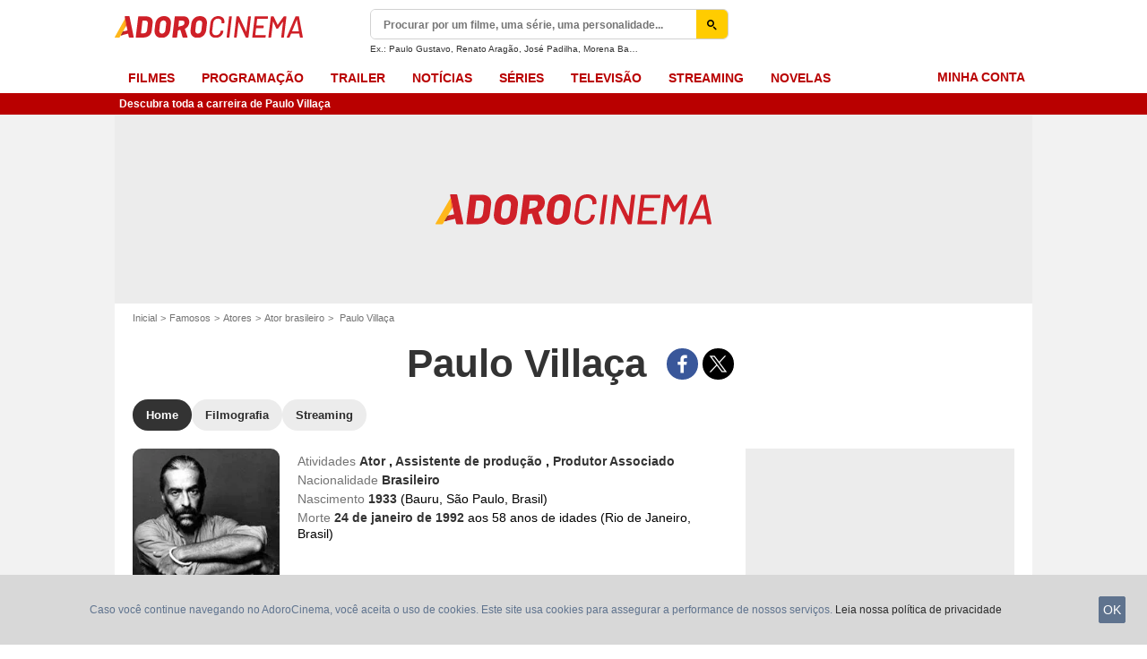

--- FILE ---
content_type: text/css
request_url: https://assets.adorocinema.com/skin/css/adorocinema/secondary-styles.min.6374a6d1.css
body_size: 7531
content:
.stareval-stars .star:after,.stareval-stars .star:before{content:"\e06c";font-size:1rem;margin:0;vertical-align:initial}.icon-label.icon-dolbyatmos,.icon-label.icon-dolbycinema{background-color:#222;color:#fff}.icon-label.icon-imax{background-color:#0071ce;color:#fff}.label-with-no-icon:before{content:normal;display:none}.colorful-icon.icon-dolbycinema:before{color:#222}.colorful-icon.icon-imax:before{color:#0071ce}.player-emergence .titlebar-title{display:block;font-family:montserrat,Arial,Sans-Serif;font-weight:800;margin-bottom:.625rem;text-align:center}.autocomplete-results{background-color:#fff;border:1px solid #ececec;border-radius:.625rem;box-shadow:0 2px 2px 0 rgba(0,0,0,.1);font-family:montserrat,Arial,Sans-Serif;overflow-y:auto;overflow:hidden;position:absolute;width:100%;z-index:1000}.autocomplete-result-item{border-bottom:1px solid #d8d8d8;color:#000;cursor:pointer;display:block;font-size:.9375rem;font-weight:400;height:1%;overflow:hidden;padding:.375rem 1.25rem .375rem .625rem;text-align:left;text-decoration:none;vertical-align:top}.autocomplete-result-item:hover{color:#000}.autocomplete-result-item:hover .button-primary-full{background:#1e1e1e;color:#fff}.autocomplete-result-item span{display:block}.autocomplete-result-item:last-child{border-bottom-width:0}.autocomplete-result-item.highlighted{background-color:#ececec}.autocomplete-countdown{align-items:center;display:flex}.autocomplete-result-sponsored{background:rgba(185,0,0,.2);overflow:hidden;position:relative}.autocomplete-result-sponsored.highlighted{background:rgba(185,0,0,.2)}.autocomplete-result-sponsored:before{bottom:.375rem;color:#737373;content:attr(data-sponsor);display:block;font-size:.5rem;letter-spacing:.03125rem;position:absolute;right:1.25rem;text-transform:uppercase}.autocomplete-result-thumbnail{border-radius:.625rem;display:block;float:left;height:auto;margin-right:.5rem;max-width:100%;overflow:hidden;padding:.125rem}.autocomplete-result-text{padding-left:3.125rem}.autocomplete-result-title{color:#000;font-size:.8125rem;font-weight:700}.autocomplete-result-complement{color:#737373;font-size:.6875rem}.autocomplete-submit-option{border:1px solid #333;border-radius:1.25rem;color:#333;cursor:pointer;font-size:.75rem;font-weight:700;overflow:hidden;padding:.5rem 1.25rem}.autocomplete-submit-option:hover{color:#005ea8}.autocomplete-results .button{display:inline-block;margin-top:.315rem}.end-section-autocomplete{align-items:center;display:flex;flex-wrap:wrap;gap:1rem;justify-content:center;padding:1.25rem 0}.header-search-extralinks{font-family:montserrat,Arial,Sans-Serif}.mdl-more{position:relative}.mdl-more+.button{margin-top:1.25rem}.mdl-more-item{display:inline-block;font-family:montserrat,Arial,Sans-Serif;font-weight:700;line-height:1.5;margin-bottom:.3125rem;overflow:hidden;padding-left:.9375rem;position:relative}.mdl-more-item.disabled{color:gray;cursor:default}.mdl-more-item .light{font-weight:400}.mdl-more-item:before{color:#fecc00;content:"\002022";display:block;font-size:1.125rem;left:0;position:absolute;top:-.25rem}.open-overlay,.open-overlay body{height:100%;overflow:hidden}.open-overlay.no-touch body{padding-right:1rem}.open-overlay .overlay{display:block}.open-overlay .header-main{z-index:0}.overlay,.overlay-content{left:0;overflow:hidden;right:0;top:0}.overlay{background:#000;bottom:-1px;display:none;position:fixed;-ms-touch-action:none;width:100%;z-index:2147483647}.overlay-content{overflow:auto;-webkit-overflow-scrolling:touch;bottom:0;height:100%;padding-top:2rem;position:absolute;width:100%}.overlay-close{color:#fff;cursor:pointer;display:block;position:absolute;right:.3125rem;top:.3125rem}.open-modal body{overflow:hidden}.open-modal.no-touch body{padding-right:1rem}.open-modal body:after{background:rgba(0,0,0,.8);content:"";display:block;height:150vh;left:0;position:fixed;right:0;top:0;width:100%;z-index:101}.open-modal .overlay{background-color:transparent;display:block}.open-modal .main-header{z-index:0}.open-modal .overlay-content{padding-top:0}.open-modal .overlay-close{display:none}.modal{background:#fff;border-radius:.625rem;color:#656565;left:0;left:50%;overflow:hidden;position:absolute;right:0;top:3.375rem;top:50%;transform:translate(-50%,-50%);width:90vw;z-index:999}.modal-header{font-size:1.125rem;line-height:1.3;padding:0 3.125rem;width:auto}.modal-header-content{display:block;padding-top:1.25rem;text-align:center}.modal-header-content:before{background:#fecc00;content:"";display:block;height:.25rem;left:50%;margin-left:-2.5rem;position:absolute;top:0;width:5rem}.modal-content{font-family:montserrat,Arial,Sans-Serif;padding:1.875rem 1.875rem 2.5rem}.modal-header-image{display:block;margin:0 auto .975rem}.modal-close{-webkit-appearance:none;-moz-appearance:none;appearance:none;background:transparent;border:0;color:#737373;cursor:pointer;outline:none;padding:0;position:absolute;right:.9375rem;top:.625rem}.modal-close:before{margin:0}.modal-layer{height:100%;overflow:hidden;position:absolute;width:100%;z-index:0}.modal-react-holder{height:100vh;left:0;overflow:auto;position:fixed;top:0;width:100vw;z-index:2147483647}.modal-react-holder .modal-backdrop{background:rgba(0,0,0,.75);height:100vh;left:0;position:fixed;top:0;width:100vw}.modal-buttons-container{display:flex;justify-content:center;margin-top:1.875rem;width:100%}.modal-buttons-container .button{margin-left:1rem}.modal-buttons-container .button:first-child{margin-left:0}.back-top{background:hsla(0,0%,45%,.4);border-radius:2px;bottom:1.25rem;color:#fff;font-size:1rem;height:2.75rem;left:100%;line-height:2.75rem;margin-left:-3.5rem;opacity:0;position:fixed;transition:opacity .15s ease-in-out;visibility:hidden;width:2.75rem;z-index:2}.back-top.is-visible{opacity:1;visibility:visible}.back-top:hover:before{color:#fff}.back-top:before{display:block;left:50%;margin:0;outline:none;position:absolute;top:50%;transform:translate(-50%,-50%)}.player-emergence{background:#fff;margin:0 auto;max-width:64rem;position:relative;width:100%}.player-emergence .title-inter{font-size:.938rem;font-weight:700;margin-bottom:1.25rem;padding:0 1rem}.player-emergence-iframe-container{overflow:hidden;padding-bottom:56.25%;position:relative}.player-emergence-iframe-container iframe{border:0;height:100%;left:0;margin:0;padding:0;position:absolute;top:0;width:100%}.player-emergence-in-list{margin-bottom:1.25rem}.player-emergence-in-list .titlebar-title{font-size:1.25rem;padding-top:0}.player-emergence-in-list .titlebar-title:before{display:none}.modal-secure .modal-content .button:first-child,.modal-secure .modal-content .subtitle{margin-top:0}.modal-secure .alert-danger{margin-bottom:1.25rem;margin-top:1.25rem}.open-modal .toaster-container,.open-overlay .toaster-container{display:none}.toaster-container .push-email-info{font-family:montserrat,Arial,Sans-Serif;font-size:.9125rem;font-weight:400;line-height:1.5;margin:0 auto 1.25rem;text-align:center;text-transform:uppercase;text-transform:none}.toaster-container .push-email-subscribed-msg{font-family:montserrat,Arial,Sans-Serif;font-size:.9375rem;font-weight:400;margin-bottom:1.25rem;text-transform:uppercase}.toaster-container{background-color:#fff;bottom:0;box-shadow:-3px 0 28px -10px #333;overflow:hidden;position:relative;position:fixed;right:0;transform:translateY(100%);transition:transform .2s ease-in-out;width:100%;z-index:100}.toaster-container.show{transform:translateY(0)}.toaster-close{cursor:pointer;position:absolute;right:.3125rem;top:.3125rem}.toaster-container .push-email-input{width:100%}.modal-followees-rating{font-size:.8125rem}.followee-rating-details{margin-bottom:.625rem;padding-bottom:.625rem}.followee-rating-details .user-rating-note{margin-bottom:.25rem;margin-top:.25rem}.followee-rating-details-thumb{float:left;max-width:3.438rem;padding-right:.625rem;width:30%}.followee-avatar{width:100%}.followee-name{font-weight:700}.banner-emergence{background:#fff;border-top:1px solid #ececec;bottom:-4.5rem;display:none;height:4.5rem;left:0;position:fixed;transition:bottom .45s ease;width:100%;z-index:3}.banner-emergence-thumb{float:left;height:4.5rem;width:8rem}.banner-emergence-txt{font-size:.75rem;overflow:hidden;padding:.625rem 1.25rem .625rem .625rem}.banner-emergence-txt .title{font-weight:700;margin-bottom:.3125rem}.banner-emergence-close{cursor:pointer;height:.9375rem;position:absolute;right:0;top:0;width:.9375rem}.banner-emergence-close .txt{display:none}.banner-emergence-close:before{font-size:.625rem;margin:0}.modal-review .modal-content{background:#fff;color:#333}.modal-review .review-form-item{margin:.5rem 0}.modal-review .review-form-item:first-child{margin-top:0}.modal-review .buttons-container{display:flex;justify-content:flex-end}.modal-review .buttons-container .button{margin-left:.5rem}.modal-review .legals-items{color:#737373;font-size:.75rem;margin-top:2rem}.modal-review .legals-items .legals-item{margin-bottom:.5rem}.modal-review .review-length-instructions{color:#737373;display:flex;font-size:.75rem;justify-content:space-between}.modal-review .review-text{border:1px solid #737373;padding:0 .25rem}.modal-review .button-spoiler{background:#737373;color:#fff}.modal-review .spoiler-instructions{font-size:.75rem;margin-left:.5rem}.modal-review .rating-container{margin-bottom:2rem}.modal-review .rating-errors-container,.modal-review .rating-input-container{align-items:center;display:flex;justify-content:center}.modal-review .rating-label{padding-right:1rem}.modal-review .season-picker-container{align-items:center;display:flex;flex-direction:column;justify-content:center;margin-bottom:1rem}.modal-review .season-picker-label{margin-bottom:1rem}.modal-review .confirmation-text{margin-bottom:2rem;text-align:center}.modal-review .confirmation-buttons-container{display:flex;justify-content:center}.modal-review .confirmation-buttons-container .button{margin-left:.5rem}.modal-review .button{text-transform:uppercase}.modal-review .review-release-date-warning,.modal-review .review-status{margin-bottom:1.5rem}.modal-review .rating-label,.modal-review .season-picker-label{font-family:montserrat,Arial,Sans-Serif;font-size:.75rem;font-weight:600;letter-spacing:.5px;text-transform:uppercase}.roller-holder{position:relative}.roller-overflow,.roller-slider{overflow:hidden}.roller-slider{display:flex;overflow-x:scroll;white-space:nowrap;-webkit-overflow-scrolling:touch;overflow:-moz-scrollbars-none;scrollbar-width:none;-ms-overflow-style:none}.roller-slider::-webkit-scrollbar{height:0;width:0}.roller-item{flex:0 0 auto}.roller-main-hp-roller-image{border-radius:.625rem;overflow:hidden}.roller-btn{-webkit-appearance:none;-moz-appearance:none;appearance:none;background:transparent;background-color:#ececec;border:0;border-radius:50%;height:1.5rem;outline:none;overflow:hidden;padding:0;width:1.5rem}.roller-btn.btn-right{margin-right:.625rem;padding:0 0 .125rem .5rem}.roller-btn.btn-left{margin-left:.625rem;padding:0 0 .125rem .25rem}.roller-btn:hover{background-color:#fecc00}.roller-btn:before{color:#000}.roller-no-nav .roller-btn{display:none}.roller-btn.disabled{color:#d8d8d8;cursor:default}.roller-btn.disabled:hover{background-color:#ececec}.roller-btn.disabled:before{color:#d8d8d8}.roller-mention{margin-bottom:.25em;margin-top:-.625em;width:100%}.form-message{color:#e50712;font-family:montserrat,Arial,Sans-Serif;font-weight:500;text-align:center}.form-message.warning{color:#f39c12}.form-message.success{color:#16a085}.form-message-txt{margin:.625rem auto}.form input.has-error,.form textarea.has-error{border:1px solid #e50712}.tracking-pixel{bottom:0;display:block;height:1px;position:fixed;right:0;width:1px}.tooltip{box-sizing:border-box;left:0;max-width:18.75rem;padding:.75rem;position:absolute;top:0;transform-origin:0 0;z-index:10}.tooltip-hide{display:none}.tooltip-arrow{border-style:solid;border-width:.5rem .5rem 0;bottom:.375rem;box-sizing:border-box;height:0;left:0;position:absolute;transform-origin:0 0;width:0}.tooltip-right .tooltip-arrow{border-width:.5rem .5rem .5rem 0;bottom:auto;left:.375rem;top:0}.tooltip-bottom .tooltip-arrow{border-width:0 .5rem .5rem;bottom:auto;top:.375rem}.tooltip-left .tooltip-arrow{border-width:.5rem 0 .5rem .5rem;bottom:auto;left:auto;right:.375rem;top:0}.tooltip-content{border:none;box-sizing:border-box;font-size:.75rem;max-height:calc(100vh - 8.125rem);overflow-y:auto;padding:.625rem;position:relative}.tooltip-close .tooltip-content{padding:1.25rem}.tooltip-close-button{cursor:pointer;font-size:.5rem;position:absolute;right:.875rem;top:.875rem}.tooltip-close-button:before{margin:.25rem;opacity:.5}.tooltip-menu .tooltip-content{padding-left:0;padding-right:0}.tooltip-menu .icon{cursor:pointer;display:block;font-family:montserrat,Arial,Sans-Serif;font-size:.625rem;font-weight:400;padding:.8em 1rem;text-align:left;text-transform:uppercase}.tooltip-menu .icon:hover{background-color:#eaeaea}.tooltip-parent .tooltip-child{display:none}.tooltip-parent:hover .tooltip-child{display:inline-block}.tooltip-link{color:#005ea8}.tooltip-child{font-size:.75rem;font-weight:700;left:50%;letter-spacing:normal;margin-top:-2.25rem;padding:.4375rem .625rem;text-transform:none;transform:translateX(-50%);white-space:nowrap}.tooltip-child:after{border-style:solid;border-width:.375rem .375rem 0;content:"";display:block;height:0;left:50%;margin-left:-.375rem;position:absolute;top:100%;width:0}.tooltip-default .tooltip-content{background-color:#fff;border-radius:.125rem;border-radius:.625rem;box-shadow:-3px 0 28px -10px #333;color:#333;font-family:montserrat,Arial,Sans-Serif;overflow:hidden}.tooltip-default .tooltip-arrow{border-color:#fff transparent transparent}.tooltip-default.tooltip-left .tooltip-arrow{border-color:transparent transparent transparent #fff}.tooltip-default.tooltip-bottom .tooltip-arrow{border-color:transparent transparent #fff}.tooltip-default.tooltip-right .tooltip-arrow{border-color:transparent #fff transparent transparent}.tooltip-default .tooltip-close-button:before{color:#333}.tooltip-default.tooltip-child{background-color:#fff;border-radius:.625rem;color:#333;overflow:hidden}.tooltip-default.tooltip-child:after{border-color:#fff transparent transparent}.tooltip-dark .tooltip-content{background-color:#333;border-radius:.125rem;border-radius:.625rem;box-shadow:-3px 0 28px -10px #333;color:#fff;font-family:montserrat,Arial,Sans-Serif;overflow:hidden}.tooltip-dark .tooltip-arrow{border-color:#333 transparent transparent}.tooltip-dark.tooltip-left .tooltip-arrow{border-color:transparent transparent transparent #333}.tooltip-dark.tooltip-bottom .tooltip-arrow{border-color:transparent transparent #333}.tooltip-dark.tooltip-right .tooltip-arrow{border-color:transparent #333 transparent transparent}.tooltip-dark .tooltip-close-button:before{color:#fff}.tooltip-dark.tooltip-child{background-color:#333;border-radius:.625rem;color:#fff;overflow:hidden}.tooltip-dark.tooltip-child:after{border-color:#333 transparent transparent}.tooltip-blue .tooltip-content{background-color:#1ca2eb;border-radius:.125rem;border-radius:.625rem;box-shadow:-3px 0 28px -10px #333;color:#fff;font-family:montserrat,Arial,Sans-Serif;overflow:hidden}.tooltip-blue .tooltip-arrow{border-color:#1ca2eb transparent transparent}.tooltip-blue.tooltip-left .tooltip-arrow{border-color:transparent transparent transparent #1ca2eb}.tooltip-blue.tooltip-bottom .tooltip-arrow{border-color:transparent transparent #1ca2eb}.tooltip-blue.tooltip-right .tooltip-arrow{border-color:transparent #1ca2eb transparent transparent}.tooltip-blue .tooltip-close-button:before{color:#fff}.tooltip-blue.tooltip-child{background-color:#1ca2eb;border-radius:.625rem;color:#fff;overflow:hidden}.tooltip-blue.tooltip-child:after{border-color:#1ca2eb transparent transparent}.shot-holder{display:grid;grid-gap:.688rem;grid-template-columns:repeat(5,1fr)}.shot-item{position:relative;width:100%;z-index:0}.shot-item,.shot-item:after{display:block;overflow:hidden}.shot-item:after{background:rgba(0,0,0,.2);border-radius:.625rem;bottom:0;content:"";left:0;opacity:0;position:absolute;right:0;top:0}.shot-item:hover:after{opacity:1}.shot-item .label{left:0;position:absolute;right:0;text-align:center;top:0;z-index:1}.shot-img{border-radius:.625rem;display:block;height:auto;overflow:hidden;width:100%}.shot-item-more{cursor:pointer}.shot-item-more.loading{pointer-event:none;cursor:default;opacity:.5;position:relative}.shot-item-more.loading:before{background:rgba(0,0,0,.1) url(/skin/img/loader.14d779af.svg) 50% no-repeat;border-radius:100%;content:"";height:3.125rem;left:50%;position:absolute;top:50%;transform:translate(-50%,-50%);width:3.125rem;z-index:6}.shot-item-more-inner{background:#f0f0f0;color:#515151;display:block;font-size:.75rem;font-weight:700;padding-top:100%;position:relative;text-align:center}.shot-item-more-info{left:0;position:absolute;top:50%;transform:translateY(-50%);width:100%}.shot-item-more-info-length{display:block;font-size:.9375rem;margin-top:.3125rem}.shot-item-more .icon:before{margin:0}.shot-item-more .icon{font-size:2rem}.shot-item-more .icon-plus{font-size:1rem}.more-hidden .shot-img{display:none}.more-trigger.active+.more-hidden .shot-img{display:block}.mdl-rc .shot-item{grid-template-columns:repeat(3,1fr)}.list-entity-item{border-top:1px solid #ececec;color:#737373;font-family:montserrat,Arial,Sans-Serif;font-size:.8125rem;font-weight:700;padding:.625rem 0}.title-wrapper{flex-basis:75%;max-width:80%;padding-right:.5rem}.list-entity-item-first{border:none;padding-top:0}.list-entity-item-first .title-wrapper{padding-right:0}.list-entity-item-first .thumbnail{float:left;margin-right:3%;width:33%}.list-entity-item-first .meta{float:left;width:64%}.list-entity-item:last-of-type{border-bottom:1px solid #ececec}.list-entity-title-link{font-weight:700}.list-entity .label{margin:0}.list-entity .label:nth-child(2){margin-top:.5rem}.list-entity-item-link{font-size:.9375rem;line-height:1.5rem}.list-movie-hp .thumbnail{display:none}.list-movie-hp .list-entity-item-first .meta{align-items:center;display:flex;flex-direction:row;float:none;justify-content:space-between;width:100%}.list-movie-hp .list-entity-title-link{color:#333}.list-entity-item-director{color:#737373;display:inline-block;font-family:montserrat,Arial,Sans-Serif;font-size:.75rem;font-weight:400}.list-movie-hp .list-entity-item{align-items:center;display:flex;flex-wrap:nowrap;justify-content:space-between;position:relative}.list-movie-hp .list-entity-item-first{padding-top:.625rem}.list-movie-hp .list-entity-item-link{color:#333;display:block;font-family:montserrat,Arial,Sans-Serif;font-size:.875rem;font-weight:700;overflow:hidden;text-overflow:ellipsis;white-space:nowrap}.list-movie-hp .icon-play-mini{margin-right:1rem}.list-movie-hp .icon:hover{color:#fecc00}.list-movie-hp .genre{color:#737373;font-family:montserrat,Arial,Sans-Serif;font-weight:400;margin-bottom:.75rem}.list-movie-hp .showtime{display:block}.list-movie-hp .more-trigger{margin-top:0}.list-kind{font-family:montserrat,Arial,Sans-Serif;font-size:.75rem;font-weight:700;margin-bottom:.9375rem}.list-kind .item{margin-bottom:.625rem}.list-kind .item:last-child{margin:0}.list-kind-column{float:left;width:50%}.list-kind-inline .item{display:inline-block;margin-right:.3125rem}.list-kind-inline .item:last-child{margin-right:0}.list-kind-inline .item:after{content:"\002022";margin-left:.3125rem}.list-kind-inline .item:last-child:after{display:none}.list-series{margin-bottom:.3125rem}.list-series .list-entity-item-first{padding-top:.625rem}.list-series .list-entity-item-first .showtime{margin-top:.1875rem}.list-series .meta-body,.list-series .thumbnail{display:none}.list-series .number{color:#fecc00;display:inline-block;font-size:.9375rem;font-weight:700;margin-right:.1875rem}.list-series .list-entity-title-link{font-size:.9375rem}.list-series .list-entity-item{padding-right:1.875rem;position:relative}.list-series .list-entity-item-link{font-weight:700}.entity-card .meta-affintiy-score{padding-right:2.8125rem;position:relative}.entity-card .meta-affintiy-score .js-affinity-badge{margin:0;position:absolute;right:0;top:0}.tv-card .meta-affintiy-score{position:absolute}.entity-card .meta-title{font-family:montserrat,Arial,Sans-Serif;font-size:1.125rem;font-weight:800}.entity-card .meta-body{margin-top:.3125rem}.entity-card .meta-body-item{font-family:montserrat,Arial,Sans-Serif;font-size:.875rem;line-height:1.3;margin:.188rem 0}.entity-card .meta-body-item:last-child{margin-bottom:0}.entity-card .meta-body-item.meta-body-oneline{display:inline-block}.entity-card .meta-body-item .meta-release-type{font-weight:700}.entity-card .meta-body-item.gelule-holder{margin-top:.5rem}.entity-card .more{text-decoration:underline}.entity-card .certificate{margin-top:.625rem}.entity-card .synopsis{color:#333;font-family:montserrat,Arial,Sans-Serif;font-size:.9375rem;font-weight:500;line-height:1.4;margin-top:1.25rem;overflow:hidden}.entity-card .bo{font-size:1rem;font-weight:700;margin-top:.625rem}.entity-card .rating-holder{clear:both;display:flex;gap:.625rem;justify-content:center;margin:.75rem 0 .5rem}.entity-card .stareval,.season-rating .stareval{align-items:center;display:flex;flex-direction:column}.mdl-rc .stareval{flex-direction:row}.mdl-rc .stareval .stareval-note{font-size:.875rem;margin-left:.5rem;order:1}.entity-card .rating-item,.season-rating .rating-item{border:1px solid #ececec;border-radius:.625rem;min-width:5rem;padding:.313rem;text-align:center;width:auto}.entity-card .rating-item{display:flex;justify-content:center}.entity-card .rating-item-content{position:relative}.entity-card .rating-title,.season-rating .rating-title{font-family:montserrat,Arial,Sans-Serif;font-size:.625rem;font-weight:700;line-height:1rem;text-align:center}.entity-card .stareval-note,.season-rating .stareval-note{color:#333;font-family:montserrat,Arial,Sans-Serif;font-size:1.375rem;font-weight:800;line-height:1;margin:0;order:0;width:auto}.entity-card .stareval-stars,.entity-card .user-rating-note,.season-rating .stareval-stars{line-height:.5;order:1}.entity-card .stareval-review,.season-rating .stareval-review{order:2;white-space:nowrap}.rating-item-content .stareval-stars,.rating-item-content .user-rating-note{margin-top:.313rem}.season-rating .rating-title,.season-rating .stareval-note{color:#fff}.season-rating .rating-item{border-color:#fff}.entity-card .rating-title:after{bottom:0;content:"";left:0;position:absolute;right:0;top:0;z-index:1}.entity-card .kids-label{border-radius:1rem;color:#fff;display:inline-block;font-size:.625rem;font-weight:700;padding:.125rem .625rem;text-align:center;text-transform:uppercase}.aged-default{background:linear-gradient(90deg,#ed2865,#3fa9f5 18%,#7ac943 70%,#ff931e)}.aged-3{background:#ed2865}.aged-6{background:#3fa9f5}.aged-8{background:#ff931e}.aged-10{background:#7ac943}.aged-12{background:#ff931e}.entity-card .rating-push{display:none}.no-touch .entity-card .rating-push{display:inline-block}.entity-card .label-holder{margin-top:.3125rem}.video-card{position:relative}.video-card:after{clear:both;content:"";display:block}.video-card .thumbnail{margin-bottom:0}.video-card .meta-sub{margin-top:.3125rem}.video-card .meta-title{display:block;font-family:montserrat,Arial,Sans-Serif;font-size:.875rem;font-weight:700}.video-card .meta-title-link:after{bottom:0;content:"";display:block;left:0;position:absolute;right:0;top:0}.video-card .ico-play{padding-top:14%;width:14%}.video-card-col .thumbnail,.video-card-row .thumbnail{float:left;margin-right:.9375rem;width:50%}.video-card-col .meta,.video-card-row .meta{overflow:hidden}.video-card-trailer{position:relative}.video-card-trailer .thumbnail{margin-bottom:0;overflow:hidden;z-index:1}.video-card-trailer .thumbnail-count{display:none}.video-card-trailer .layer-link-holder{bottom:0;left:0;padding:1.25rem 0 0;position:absolute;width:100%}.video-card-trailer .layer-link{background:rgba(0,0,0,.5);background:linear-gradient(180deg,transparent 0,rgba(0,0,0,.9));color:#fff;display:block;font-family:montserrat,Arial,Sans-Serif;font-size:.75rem;font-weight:700;overflow:hidden;padding:1.25rem .3125rem .5rem;text-overflow:ellipsis;white-space:nowrap;width:100%}.video-card-trailer .layer-link:hover{color:#fecc00}.news-card{position:relative}.news-card .thumbnail{margin-bottom:0}.news-card .thumbnail-link:after{display:none}.news-card .meta-date{color:#737373;display:none;font-size:.75rem;margin:.3125rem 0 0}.news-card .meta-category,.news-card .meta-date{font-family:montserrat,Arial,Sans-Serif;font-weight:500}.news-card .meta-category{background-color:var(--NewsMetaBgColor,#ececec);border-radius:1.25rem;color:var(--NewsMetaTextColor,#333);display:inline-block;font-size:.688rem;margin:0 0 .3125rem;overflow:hidden;padding:.125rem .5rem;vertical-align:middle}.news-card .meta-title{display:block;font-family:montserrat,Arial,Sans-Serif;font-size:.875rem;font-weight:700;line-height:1.2;margin-bottom:0}.news-card .meta-body{display:none}.news-card .label{vertical-align:middle}.news-card.last-item{margin-bottom:1.875rem}.news-card .meta-title .label,.news-card .meta-title-link{vertical-align:middle}.news-card .meta-title-link:after{bottom:0;content:"";display:block;left:0;position:absolute;right:0;top:0}.news-card .meta-title .label{margin:0}.news-card-full .meta{margin-top:.625rem}.news-card-full .ico-play{padding-top:12%;width:12%}.news-card-col .thumbnail,.news-card-row .thumbnail{float:left;margin-right:.9375rem;width:50%}.news-card-col .meta,.news-card-row .meta{overflow:hidden}.news-card-row .meta-title{font-size:.875rem}.news-card-row .meta-body{font-size:.9375rem}.news-card-col .meta-title{font-size:.875rem}.news-card-col .ico-play{padding-top:15%;width:15%}.news-card-col .ico-play,.news-card-row .ico-play{bottom:.3125rem;left:.3125rem;padding-top:1.875rem;top:auto;transform:none;width:1.875rem}.news-card-hp-ecrin .thumbnail{width:30%}.mdl-rc .ico-play,.mdl-rc .label-icon,.mdl-rc .news-card .meta-category{display:none}.news-card-vertical .meta{background:linear-gradient(0deg,#000 40%,transparent);bottom:0;padding:1rem;position:absolute;width:100%}.news-card-vertical .meta-title a{color:#fff;white-space:break-spaces}.news-card-vertical .thumbnail{border-radius:0}.entity-card-broadcast{margin-bottom:.625rem}.entity-card-broadcast .thumbnail{float:left;margin-bottom:0;padding:0 .3125rem 0 0;width:25%}.entity-card-broadcast .meta{float:left;padding:0 .3125rem;width:75%}.entity-card-broadcast .meta-title{font-size:.9375rem;margin-bottom:.125rem}.entity-card-broadcast .meta-body{font-family:montserrat,Arial,Sans-Serif;font-weight:400;margin-bottom:.3125rem}.entity-card-broadcast .meta-rating{margin-bottom:.3125rem}.entity-card-broadcast .meta-infos-company-alt{display:block;line-height:2.2rem;overflow:hidden;text-overflow:ellipsis;white-space:nowrap;width:100%}.entity-card-broadcast .meta-infos-time-slot{font-size:.9375rem;font-weight:700;line-height:2.2rem;margin-left:.625rem}.tv-tonight-card .thumbnail{float:left;width:30%}.tv-tonight-card .meta{float:left;width:70%}.person-card{position:relative}.person-card.person-card-col{text-align:center}.person-card .meta-sub{margin-top:.1875rem}.person-card .meta-title-link{font-size:.8125rem}.person-card-col .meta-title-link:after{bottom:0;content:"";display:block;left:0;position:absolute;right:0;top:0}.person-card .meta-title{margin-bottom:0}.person-card .extra{margin-top:.3125rem}.person-card-row:after{clear:both;content:"";display:block}.person-card-row .thumbnail{float:left;margin-bottom:0;margin-right:.9375rem;width:30%}.person-card-row .meta{overflow:hidden;text-align:left}.series-card-rc .meta-body-item{margin:.1875rem 0}.series-card-rc .meta-body-actor,.series-card-rc .meta-body-direction,.series-card-rc .meta-body-genre{font-size:.6875rem}.series-card-rc .meta-body-broadcast,.series-card-rc .meta-body-genre,.series-card-rc .meta-body-rating{margin-top:.3125rem}.series-card-rc .meta-body-rating .stareval-stars{vertical-align:initial}.series-card-rc .meta-body-episode{display:block;font-size:.9375rem;font-weight:700;line-height:1;margin-top:.625rem}.series-card-rc .meta-body-episode-title{font-size:.8125rem;font-weight:400;margin-top:.25rem}.series-card-rc .meta-body-link{font-size:.875rem}.series-card-rc .label-text{width:100%}.series-card-rc-buzz .label.label-ranking{font-size:.9375rem;height:2rem;line-height:2rem;min-width:2rem;padding:0 .1875rem;width:auto}.stareval{display:inline-block;line-height:1.3;margin:0;white-space:nowrap}.stareval-review{display:block;font-size:.5rem;margin-top:.313rem;white-space:normal}.stareval-label,.stareval>*{vertical-align:middle}.stareval-label{color:#737373;font-size:.8125rem;margin-right:.375rem}.stareval-usernotecount{margin-left:.375rem}.stareval-stars .stareval-link{display:block}.stareval-link-info{color:#000;font-family:montserrat,Arial,Sans-Serif;font-size:.875rem;font-weight:700;margin-left:.3125rem}.stareval .login-link{color:gray;text-decoration:underline}.stareval-note{border-radius:2px;color:#333;display:inline-block;font-family:montserrat,Arial,Sans-Serif;font-size:.875rem;font-weight:800;margin-left:.3125rem;text-align:center;vertical-align:middle;width:1.375rem}.stareval-note.no-rating{color:#737373}.stareval-big .stareval-note{font-size:.75rem}.stareval-scale{margin-left:.3125rem}.label .stareval{line-height:68.75rem;margin:0}.label .stareval-note{background:none;font-size:.8125rem;font-weight:700}.stareval-stars{line-height:1;text-decoration:none;vertical-align:middle}.stareval-stars,.stareval-stars .star{display:inline-block;overflow:hidden;position:relative}.stareval-stars .star{font-size:inherit;margin-left:.125rem}.stareval-stars .star:first-child{margin-left:0}.stareval-stars .star:before{color:#d8d8d8}.stareval-stars .star:after{color:#fecc00;left:0;overflow:hidden;position:absolute;top:0;width:0}.stareval-stars.n05 .star:first-child:after,.stareval-stars.n15 .star:nth-child(2):after,.stareval-stars.n25 .star:nth-child(3):after,.stareval-stars.n35 .star:nth-child(4):after,.stareval-stars.n45 .star:nth-child(5):after{width:50%}.stareval-stars.n10 .star:nth-child(-n+1):after,.stareval-stars.n15 .star:nth-child(-n+1):after,.stareval-stars.n20 .star:nth-child(-n+2):after,.stareval-stars.n25 .star:nth-child(-n+2):after,.stareval-stars.n30 .star:nth-child(-n+3):after,.stareval-stars.n35 .star:nth-child(-n+3):after,.stareval-stars.n40 .star:nth-child(-n+4):after,.stareval-stars.n45 .star:nth-child(-n+4):after,.stareval-stars.n50 .star:nth-child(-n+5):after{width:100%}.stareval-theme-social .stareval-stars .star:after{color:#1ca2eb}.stareval-small .stareval-stars{line-height:.5;min-height:.6875rem;min-width:3.9375rem}.stareval-small .stareval-stars .star:after,.stareval-small .stareval-stars .star:before{font-size:.6875rem}.stareval-medium .stareval-stars{min-height:1.25rem;min-width:5.5rem}.stareval-medium .stareval-stars .star:after,.stareval-medium .stareval-stars .star:before{font-size:1rem}.stareval-medium-big .stareval-stars{min-height:1.625rem;min-width:7.5rem}.stareval-medium-big .stareval-stars .star:after,.stareval-medium-big .stareval-stars .star:before{font-size:1.5rem}.stareval-big .stareval-stars{min-height:2.25rem;min-width:10.5rem}.stareval-big .stareval-stars .star:after,.stareval-big .stareval-stars .star:before{font-size:2rem}.mdl-rc{font-family:montserrat,Arial,Sans-Serif;margin-bottom:2.5rem;position:relative}.mdl-rc .end-section-link{display:block;margin-top:.9375rem}.mdl-rc:last-of-type{border:0}.mdl-rc:last-of-type:after{content:none}.mdl-rc .mdl-more .mdl-more-li:last-child .mdl-more-item{margin-bottom:0}.mdl-rc.rc-partner .titlebar-line:after{background:#000}.mdl-rc .meta-title,.mdl-rc .news-card-col .meta-title{font-size:.8125rem;font-weight:700}.mdl-rc .meta-body{font-size:.75rem;font-weight:400;margin-bottom:.3125rem;margin-top:.3125rem}.mdl-rc .card-trailer .meta-title{font-size:.75rem}.mdl-rc .ico-play{padding-top:30.0017%;width:30.0017%}.mdl-rc .label-broadcast{height:2.125rem;width:2.125rem}.news-partner{margin-bottom:.625rem}.news-partner .news-item{border:solid #d8d8d8;border-width:1px 0 0;padding:.625rem 0}.news-partner .news-item-first{border:none;padding-top:0}.mdl-rc .news-partner .card{margin-bottom:0}.mdl-rc .other-location-intro{margin-bottom:.625rem}.rc-fb-widget,.rc-whatsapp-widget{display:none}.news-categories-list{margin-bottom:1em}.news-categories-subtitle{font-weight:600;margin-bottom:.5em}.mdl-rc .thumbnail .label.label-ranking{font-size:.875rem;height:1.5rem;line-height:1.5625rem;width:1.5rem}.mdl-rc .series-card-rc-buzz .label.label-ranking{min-width:2rem;width:auto}.mdl-rc .person-card .blue-link,.mdl-rc .person-card .movie-link{display:block;margin-top:.4375rem}.mdl-rc .person-card.no-margin-bottom{margin-bottom:0}.top-nationalities{margin-bottom:.3125rem}.top-nationalities .item{background:#d8d8d8;color:#333;display:inline-block;font-size:.6875rem;font-weight:700;margin-bottom:.3125rem;padding:.3125rem .625rem;text-transform:uppercase}.top-nationalities .tag{display:inline-block}.top-nationalities .item:hover{color:#2c82c8}.mdl-rc .video-card-row .thumbnail{float:left;margin-right:.9375rem;width:50%}.mdl-rc .product-card-rc .meta-title{margin-bottom:1.25rem}.mdl-rc .product-card-rc .price{margin-bottom:.625rem}.mdl-rc .product-card-rc .rc-logo-seller{max-width:4.063rem}.mdl-rc .entity-card .thumbnail,.mdl-rc .person-card-row .thumbnail{float:left;margin-bottom:0;margin-right:.9375rem;width:33%}.mdl-rc .entity-card .meta{overflow:hidden}.mdl-rc .entity-card .meta .meta-body-info{font-size:.8125rem}.mdl-rc .entity-card .meta .blue-link{font-weight:500}.rc-content{margin-top:0;overflow:visible}.modal-welcome{font-family:montserrat,Arial,Sans-Serif;font-size:.875rem;font-weight:400}.modal-welcome .modal-content{text-align:center}.modal-welcome .list{text-align:left}.modal-welcome .list-item{margin-left:1rem}.modal-welcome .button{font-weight:400;margin-top:3rem;text-transform:uppercase}.modal-welcome .vertical-spacing{margin-bottom:1rem}.modal-welcome .content-img{height:auto;max-width:100%}.modal-welcome.no-header .modal-header,.modal-welcome.no-header .modal-header-content{padding:0}@media (min-width:45.125em){.autocomplete-result-title{font-size:1rem}.player-emergence-in-list .titlebar-title{font-size:1.5rem}.toaster-container{max-width:20rem;right:.3125rem}.modal-review .season-picker-container{align-items:baseline;flex-direction:row}.modal-review .season-picker-label{margin-bottom:0;padding-right:1rem}.modal-review .dropdown-select{max-width:50%}.shot-holder{grid-template-columns:repeat(6,1fr)}.shot-item-big{grid-column:span 2;grid-row:span 2}.entity-card .synopsis{font-size:1rem;line-height:1.4}.video-card-trailer .thumbnail-count{display:block}.news-card .meta-body{display:block;font-family:montserrat,Arial,Sans-Serif;font-size:.875rem;font-weight:500;line-height:1.5;margin-top:.5rem}.news-card .meta-date{display:inline-block;vertical-align:middle}.news-card-full .meta{background:rgba(0,0,0,.5);background:linear-gradient(180deg,transparent 0,#000);bottom:0;left:0;margin-top:0;padding:.8125rem;position:absolute;width:100%}.news-card-full .label-icon{bottom:50%;font-size:2.75rem;height:auto;left:50%;line-height:0;padding:1.75rem 0;text-align:center;transform:translate(-50%,50%);width:6.25rem}.news-card-full{border-radius:.625rem;overflow:hidden}.news-card-full .meta-date{color:#fff}.news-card-full .meta-title-link{color:#fff;display:block}.news-card-full .meta-title-link:hover{color:#2c82c8}.news-card-row .thumbnail{margin-right:1.25rem}.news-card-row .meta-title{font-size:1.125rem}.news-card-col .thumbnail{float:none;width:100%}.news-card-col .meta{margin-top:.625rem}.news-card-col .meta-title{font-size:.875rem}.mdl-rc .news-card-col .meta-date,.news-card-col .meta-date{display:block}}@media (min-width:30.125em){.modal{max-width:90vw;position:fixed;right:auto;width:auto}.modal-content{max-height:80vh;overflow:auto;padding-left:3.75rem;padding-right:3.75rem}.modal-footer{position:static}.modal-small{width:25rem}.modal-medium{width:31.25rem}.modal-large{width:50rem}.title-wrapper{max-width:inherit}.entity-card .rating-holder{clear:none;justify-content:flex-start}.video-card-col .thumbnail{float:none;margin:0;width:100%}.video-card-col .meta-title{margin-top:.3125rem}.news-card .meta-title{font-size:1.125rem}.news-card-full .meta-title{font-size:1.375rem}.news-card-col .meta-title{font-size:.875rem}.entity-card-broadcast .meta,.entity-card-broadcast .thumbnail{float:none;width:100%}.tv-tonight-card .thumbnail{float:left;width:25%}}@media only screen and (max-height:46.88em){.modal{left:0;margin:3.375rem auto;position:absolute;right:0;top:0;transform:none}.modal-content{max-height:none;overflow:visible}}@media (min-width:62.125em){.back-top{left:50%;margin-left:32.5rem}.toaster-container{right:3.125rem}.list-movie-hp .list-entity-item-first{display:block;padding-top:0}.list-movie-hp .list-entity-item-first .thumbnail{display:block;float:none;margin:0 auto}.list-movie-hp .list-entity-item-first .meta{flex-direction:column;margin:0 auto;text-align:center}.list-movie-hp .list-entity-item-first .meta-body{display:block}.list-movie-hp .list-entity-item-first .icon-play-mini{display:none}.list-series-hp .list-entity-item-first{padding-top:0}.list-series .list-entity-item-first .meta-body,.list-series .list-entity-item-first .thumbnail{display:block}.gd-col-middle .rating-holder-4{clear:both;margin-top:4.375rem}.entity-card-broadcast{margin-bottom:1.25rem}.entity-card-broadcast .thumbnail{float:left;width:25%}.entity-card-broadcast .meta{float:left;width:75%}.mdl-rc{margin-bottom:1.5625rem}.rc-fb-widget,.rc-whatsapp-widget{display:block;max-width:18.75rem;min-height:15.625rem}.rc-whatsapp-widget{border-radius:.625rem;overflow:hidden}}@media (min-width:0.0625em) and (max-width:45.0625em){.banner-emergence{display:block}.show-banner-emergence{padding-bottom:4.5rem}.show-banner-emergence .back-top{bottom:5rem}.show-banner-emergence .banner-emergence{bottom:0}.close-banner-emergence .banner-emergence{display:none}.entity-card .buttons-holder .button{display:block;margin:.625rem auto 0;text-align:center;width:85%}.entity-card .buttons-holder .button.button-provider-squared{width:-moz-fit-content;width:fit-content}.entity-card .buttons-holder .button-provider-premium{display:flex}}@media (min-width:64.125em){.list-entity-item-first .title-wrapper{max-width:100%}.title-wrapper{max-width:15.625rem}}@media (min-width:30.0625em) and (max-width:45.0625em){.mdl-rc .entity-card .thumbnail,.mdl-rc .person-card-row .thumbnail{float:none;margin-right:0;width:100%}.mdl-rc .entity-card .meta,.mdl-rc .person-card-row .meta{margin-top:.3125rem}.mdl-rc .person-card-row .meta{text-align:center}}@media (min-width:30.0625em) and (max-width:62.0625em){.mdl-rc .video-card-row .thumbnail{float:none;margin-right:0;width:100%}.mdl-rc .video-card-row .meta{margin-top:.3125rem}}